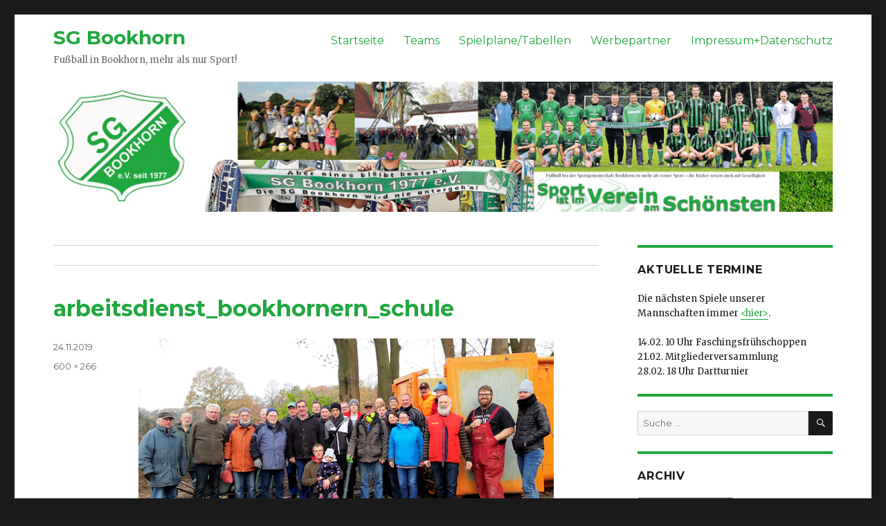

--- FILE ---
content_type: text/html; charset=UTF-8
request_url: https://sgbookhorn.de/arbeitsdienst-rund-um-die-bookhorner-schule/arbeitsdienst_bookhornern_schule/
body_size: 47722
content:
<!DOCTYPE html>
<html dir="ltr" lang="de"
	prefix="og: https://ogp.me/ns#"  class="no-js">
<head>
	<meta charset="UTF-8">
	<meta name="viewport" content="width=device-width, initial-scale=1">
	<link rel="profile" href="https://gmpg.org/xfn/11">
		<script>(function(html){html.className = html.className.replace(/\bno-js\b/,'js')})(document.documentElement);</script>
<title>arbeitsdienst_bookhornern_schule | SG Bookhorn</title>

		<!-- All in One SEO 4.2.9 - aioseo.com -->
		<meta name="description" content="Arbeitsdienst rund um die Bookhorner Schule" />
		<meta name="robots" content="max-image-preview:large" />
		<link rel="canonical" href="https://sgbookhorn.de/arbeitsdienst-rund-um-die-bookhorner-schule/arbeitsdienst_bookhornern_schule/" />
		<meta name="generator" content="All in One SEO (AIOSEO) 4.2.9 " />
		<meta property="og:locale" content="de_DE" />
		<meta property="og:site_name" content="SG Bookhorn | Fußball in Bookhorn, mehr als nur Sport!" />
		<meta property="og:type" content="article" />
		<meta property="og:title" content="arbeitsdienst_bookhornern_schule | SG Bookhorn" />
		<meta property="og:description" content="Arbeitsdienst rund um die Bookhorner Schule" />
		<meta property="og:url" content="https://sgbookhorn.de/arbeitsdienst-rund-um-die-bookhorner-schule/arbeitsdienst_bookhornern_schule/" />
		<meta property="article:published_time" content="2019-11-24T09:17:54+00:00" />
		<meta property="article:modified_time" content="2019-11-24T09:18:10+00:00" />
		<meta name="twitter:card" content="summary" />
		<meta name="twitter:title" content="arbeitsdienst_bookhornern_schule | SG Bookhorn" />
		<meta name="twitter:description" content="Arbeitsdienst rund um die Bookhorner Schule" />
		<script type="application/ld+json" class="aioseo-schema">
			{"@context":"https:\/\/schema.org","@graph":[{"@type":"BreadcrumbList","@id":"https:\/\/sgbookhorn.de\/arbeitsdienst-rund-um-die-bookhorner-schule\/arbeitsdienst_bookhornern_schule\/#breadcrumblist","itemListElement":[{"@type":"ListItem","@id":"https:\/\/sgbookhorn.de\/#listItem","position":1,"item":{"@type":"WebPage","@id":"https:\/\/sgbookhorn.de\/","name":"Home","description":"Der Fu\u00dfballclub aus der Gemeinde Ganderkesee und dem Oldenburger Land: Aktuelles, Nachrichten und Veranstaltungen bei der Sportgemeinschaft Bookhorn.","url":"https:\/\/sgbookhorn.de\/"},"nextItem":"https:\/\/sgbookhorn.de\/arbeitsdienst-rund-um-die-bookhorner-schule\/arbeitsdienst_bookhornern_schule\/#listItem"},{"@type":"ListItem","@id":"https:\/\/sgbookhorn.de\/arbeitsdienst-rund-um-die-bookhorner-schule\/arbeitsdienst_bookhornern_schule\/#listItem","position":2,"item":{"@type":"WebPage","@id":"https:\/\/sgbookhorn.de\/arbeitsdienst-rund-um-die-bookhorner-schule\/arbeitsdienst_bookhornern_schule\/","name":"arbeitsdienst_bookhornern_schule","description":"Arbeitsdienst rund um die Bookhorner Schule","url":"https:\/\/sgbookhorn.de\/arbeitsdienst-rund-um-die-bookhorner-schule\/arbeitsdienst_bookhornern_schule\/"},"previousItem":"https:\/\/sgbookhorn.de\/#listItem"}]},{"@type":"ItemPage","@id":"https:\/\/sgbookhorn.de\/arbeitsdienst-rund-um-die-bookhorner-schule\/arbeitsdienst_bookhornern_schule\/#itempage","url":"https:\/\/sgbookhorn.de\/arbeitsdienst-rund-um-die-bookhorner-schule\/arbeitsdienst_bookhornern_schule\/","name":"arbeitsdienst_bookhornern_schule | SG Bookhorn","description":"Arbeitsdienst rund um die Bookhorner Schule","inLanguage":"de-DE","isPartOf":{"@id":"https:\/\/sgbookhorn.de\/#website"},"breadcrumb":{"@id":"https:\/\/sgbookhorn.de\/arbeitsdienst-rund-um-die-bookhorner-schule\/arbeitsdienst_bookhornern_schule\/#breadcrumblist"},"author":{"@id":"https:\/\/sgbookhorn.de\/author\/kscherschanski\/#author"},"creator":{"@id":"https:\/\/sgbookhorn.de\/author\/kscherschanski\/#author"},"datePublished":"2019-11-24T09:17:54+01:00","dateModified":"2019-11-24T09:18:10+01:00"},{"@type":"Organization","@id":"https:\/\/sgbookhorn.de\/#organization","name":"SG Bookhorn","url":"https:\/\/sgbookhorn.de\/"},{"@type":"Person","@id":"https:\/\/sgbookhorn.de\/author\/kscherschanski\/#author","url":"https:\/\/sgbookhorn.de\/author\/kscherschanski\/","name":"Karsten Scherschanski"},{"@type":"WebSite","@id":"https:\/\/sgbookhorn.de\/#website","url":"https:\/\/sgbookhorn.de\/","name":"SG Bookhorn","description":"Fu\u00dfball in Bookhorn, mehr als nur Sport!","inLanguage":"de-DE","publisher":{"@id":"https:\/\/sgbookhorn.de\/#organization"}}]}
		</script>
		<!-- All in One SEO -->

<link rel='dns-prefetch' href='//fonts.googleapis.com' />
<link href='https://fonts.gstatic.com' crossorigin rel='preconnect' />
<link rel="alternate" type="application/rss+xml" title="SG Bookhorn &raquo; Feed" href="https://sgbookhorn.de/feed/" />
<link rel="alternate" type="application/rss+xml" title="SG Bookhorn &raquo; Kommentar-Feed" href="https://sgbookhorn.de/comments/feed/" />
<link rel="alternate" type="application/rss+xml" title="SG Bookhorn &raquo; arbeitsdienst_bookhornern_schule-Kommentar-Feed" href="https://sgbookhorn.de/arbeitsdienst-rund-um-die-bookhorner-schule/arbeitsdienst_bookhornern_schule/feed/" />
<script>
window._wpemojiSettings = {"baseUrl":"https:\/\/s.w.org\/images\/core\/emoji\/14.0.0\/72x72\/","ext":".png","svgUrl":"https:\/\/s.w.org\/images\/core\/emoji\/14.0.0\/svg\/","svgExt":".svg","source":{"concatemoji":"https:\/\/sgbookhorn.de\/wp-includes\/js\/wp-emoji-release.min.js?ver=6.4.7"}};
/*! This file is auto-generated */
!function(i,n){var o,s,e;function c(e){try{var t={supportTests:e,timestamp:(new Date).valueOf()};sessionStorage.setItem(o,JSON.stringify(t))}catch(e){}}function p(e,t,n){e.clearRect(0,0,e.canvas.width,e.canvas.height),e.fillText(t,0,0);var t=new Uint32Array(e.getImageData(0,0,e.canvas.width,e.canvas.height).data),r=(e.clearRect(0,0,e.canvas.width,e.canvas.height),e.fillText(n,0,0),new Uint32Array(e.getImageData(0,0,e.canvas.width,e.canvas.height).data));return t.every(function(e,t){return e===r[t]})}function u(e,t,n){switch(t){case"flag":return n(e,"\ud83c\udff3\ufe0f\u200d\u26a7\ufe0f","\ud83c\udff3\ufe0f\u200b\u26a7\ufe0f")?!1:!n(e,"\ud83c\uddfa\ud83c\uddf3","\ud83c\uddfa\u200b\ud83c\uddf3")&&!n(e,"\ud83c\udff4\udb40\udc67\udb40\udc62\udb40\udc65\udb40\udc6e\udb40\udc67\udb40\udc7f","\ud83c\udff4\u200b\udb40\udc67\u200b\udb40\udc62\u200b\udb40\udc65\u200b\udb40\udc6e\u200b\udb40\udc67\u200b\udb40\udc7f");case"emoji":return!n(e,"\ud83e\udef1\ud83c\udffb\u200d\ud83e\udef2\ud83c\udfff","\ud83e\udef1\ud83c\udffb\u200b\ud83e\udef2\ud83c\udfff")}return!1}function f(e,t,n){var r="undefined"!=typeof WorkerGlobalScope&&self instanceof WorkerGlobalScope?new OffscreenCanvas(300,150):i.createElement("canvas"),a=r.getContext("2d",{willReadFrequently:!0}),o=(a.textBaseline="top",a.font="600 32px Arial",{});return e.forEach(function(e){o[e]=t(a,e,n)}),o}function t(e){var t=i.createElement("script");t.src=e,t.defer=!0,i.head.appendChild(t)}"undefined"!=typeof Promise&&(o="wpEmojiSettingsSupports",s=["flag","emoji"],n.supports={everything:!0,everythingExceptFlag:!0},e=new Promise(function(e){i.addEventListener("DOMContentLoaded",e,{once:!0})}),new Promise(function(t){var n=function(){try{var e=JSON.parse(sessionStorage.getItem(o));if("object"==typeof e&&"number"==typeof e.timestamp&&(new Date).valueOf()<e.timestamp+604800&&"object"==typeof e.supportTests)return e.supportTests}catch(e){}return null}();if(!n){if("undefined"!=typeof Worker&&"undefined"!=typeof OffscreenCanvas&&"undefined"!=typeof URL&&URL.createObjectURL&&"undefined"!=typeof Blob)try{var e="postMessage("+f.toString()+"("+[JSON.stringify(s),u.toString(),p.toString()].join(",")+"));",r=new Blob([e],{type:"text/javascript"}),a=new Worker(URL.createObjectURL(r),{name:"wpTestEmojiSupports"});return void(a.onmessage=function(e){c(n=e.data),a.terminate(),t(n)})}catch(e){}c(n=f(s,u,p))}t(n)}).then(function(e){for(var t in e)n.supports[t]=e[t],n.supports.everything=n.supports.everything&&n.supports[t],"flag"!==t&&(n.supports.everythingExceptFlag=n.supports.everythingExceptFlag&&n.supports[t]);n.supports.everythingExceptFlag=n.supports.everythingExceptFlag&&!n.supports.flag,n.DOMReady=!1,n.readyCallback=function(){n.DOMReady=!0}}).then(function(){return e}).then(function(){var e;n.supports.everything||(n.readyCallback(),(e=n.source||{}).concatemoji?t(e.concatemoji):e.wpemoji&&e.twemoji&&(t(e.twemoji),t(e.wpemoji)))}))}((window,document),window._wpemojiSettings);
</script>
<style id='wp-emoji-styles-inline-css'>

	img.wp-smiley, img.emoji {
		display: inline !important;
		border: none !important;
		box-shadow: none !important;
		height: 1em !important;
		width: 1em !important;
		margin: 0 0.07em !important;
		vertical-align: -0.1em !important;
		background: none !important;
		padding: 0 !important;
	}
</style>
<link rel='stylesheet' id='wp-block-library-css' href='https://sgbookhorn.de/wp-includes/css/dist/block-library/style.min.css?ver=6.4.7' media='all' />
<style id='wp-block-library-theme-inline-css'>
.wp-block-audio figcaption{color:#555;font-size:13px;text-align:center}.is-dark-theme .wp-block-audio figcaption{color:hsla(0,0%,100%,.65)}.wp-block-audio{margin:0 0 1em}.wp-block-code{border:1px solid #ccc;border-radius:4px;font-family:Menlo,Consolas,monaco,monospace;padding:.8em 1em}.wp-block-embed figcaption{color:#555;font-size:13px;text-align:center}.is-dark-theme .wp-block-embed figcaption{color:hsla(0,0%,100%,.65)}.wp-block-embed{margin:0 0 1em}.blocks-gallery-caption{color:#555;font-size:13px;text-align:center}.is-dark-theme .blocks-gallery-caption{color:hsla(0,0%,100%,.65)}.wp-block-image figcaption{color:#555;font-size:13px;text-align:center}.is-dark-theme .wp-block-image figcaption{color:hsla(0,0%,100%,.65)}.wp-block-image{margin:0 0 1em}.wp-block-pullquote{border-bottom:4px solid;border-top:4px solid;color:currentColor;margin-bottom:1.75em}.wp-block-pullquote cite,.wp-block-pullquote footer,.wp-block-pullquote__citation{color:currentColor;font-size:.8125em;font-style:normal;text-transform:uppercase}.wp-block-quote{border-left:.25em solid;margin:0 0 1.75em;padding-left:1em}.wp-block-quote cite,.wp-block-quote footer{color:currentColor;font-size:.8125em;font-style:normal;position:relative}.wp-block-quote.has-text-align-right{border-left:none;border-right:.25em solid;padding-left:0;padding-right:1em}.wp-block-quote.has-text-align-center{border:none;padding-left:0}.wp-block-quote.is-large,.wp-block-quote.is-style-large,.wp-block-quote.is-style-plain{border:none}.wp-block-search .wp-block-search__label{font-weight:700}.wp-block-search__button{border:1px solid #ccc;padding:.375em .625em}:where(.wp-block-group.has-background){padding:1.25em 2.375em}.wp-block-separator.has-css-opacity{opacity:.4}.wp-block-separator{border:none;border-bottom:2px solid;margin-left:auto;margin-right:auto}.wp-block-separator.has-alpha-channel-opacity{opacity:1}.wp-block-separator:not(.is-style-wide):not(.is-style-dots){width:100px}.wp-block-separator.has-background:not(.is-style-dots){border-bottom:none;height:1px}.wp-block-separator.has-background:not(.is-style-wide):not(.is-style-dots){height:2px}.wp-block-table{margin:0 0 1em}.wp-block-table td,.wp-block-table th{word-break:normal}.wp-block-table figcaption{color:#555;font-size:13px;text-align:center}.is-dark-theme .wp-block-table figcaption{color:hsla(0,0%,100%,.65)}.wp-block-video figcaption{color:#555;font-size:13px;text-align:center}.is-dark-theme .wp-block-video figcaption{color:hsla(0,0%,100%,.65)}.wp-block-video{margin:0 0 1em}.wp-block-template-part.has-background{margin-bottom:0;margin-top:0;padding:1.25em 2.375em}
</style>
<style id='classic-theme-styles-inline-css'>
/*! This file is auto-generated */
.wp-block-button__link{color:#fff;background-color:#32373c;border-radius:9999px;box-shadow:none;text-decoration:none;padding:calc(.667em + 2px) calc(1.333em + 2px);font-size:1.125em}.wp-block-file__button{background:#32373c;color:#fff;text-decoration:none}
</style>
<style id='global-styles-inline-css'>
body{--wp--preset--color--black: #000000;--wp--preset--color--cyan-bluish-gray: #abb8c3;--wp--preset--color--white: #fff;--wp--preset--color--pale-pink: #f78da7;--wp--preset--color--vivid-red: #cf2e2e;--wp--preset--color--luminous-vivid-orange: #ff6900;--wp--preset--color--luminous-vivid-amber: #fcb900;--wp--preset--color--light-green-cyan: #7bdcb5;--wp--preset--color--vivid-green-cyan: #00d084;--wp--preset--color--pale-cyan-blue: #8ed1fc;--wp--preset--color--vivid-cyan-blue: #0693e3;--wp--preset--color--vivid-purple: #9b51e0;--wp--preset--color--dark-gray: #1a1a1a;--wp--preset--color--medium-gray: #686868;--wp--preset--color--light-gray: #e5e5e5;--wp--preset--color--blue-gray: #4d545c;--wp--preset--color--bright-blue: #007acc;--wp--preset--color--light-blue: #9adffd;--wp--preset--color--dark-brown: #402b30;--wp--preset--color--medium-brown: #774e24;--wp--preset--color--dark-red: #640c1f;--wp--preset--color--bright-red: #ff675f;--wp--preset--color--yellow: #ffef8e;--wp--preset--gradient--vivid-cyan-blue-to-vivid-purple: linear-gradient(135deg,rgba(6,147,227,1) 0%,rgb(155,81,224) 100%);--wp--preset--gradient--light-green-cyan-to-vivid-green-cyan: linear-gradient(135deg,rgb(122,220,180) 0%,rgb(0,208,130) 100%);--wp--preset--gradient--luminous-vivid-amber-to-luminous-vivid-orange: linear-gradient(135deg,rgba(252,185,0,1) 0%,rgba(255,105,0,1) 100%);--wp--preset--gradient--luminous-vivid-orange-to-vivid-red: linear-gradient(135deg,rgba(255,105,0,1) 0%,rgb(207,46,46) 100%);--wp--preset--gradient--very-light-gray-to-cyan-bluish-gray: linear-gradient(135deg,rgb(238,238,238) 0%,rgb(169,184,195) 100%);--wp--preset--gradient--cool-to-warm-spectrum: linear-gradient(135deg,rgb(74,234,220) 0%,rgb(151,120,209) 20%,rgb(207,42,186) 40%,rgb(238,44,130) 60%,rgb(251,105,98) 80%,rgb(254,248,76) 100%);--wp--preset--gradient--blush-light-purple: linear-gradient(135deg,rgb(255,206,236) 0%,rgb(152,150,240) 100%);--wp--preset--gradient--blush-bordeaux: linear-gradient(135deg,rgb(254,205,165) 0%,rgb(254,45,45) 50%,rgb(107,0,62) 100%);--wp--preset--gradient--luminous-dusk: linear-gradient(135deg,rgb(255,203,112) 0%,rgb(199,81,192) 50%,rgb(65,88,208) 100%);--wp--preset--gradient--pale-ocean: linear-gradient(135deg,rgb(255,245,203) 0%,rgb(182,227,212) 50%,rgb(51,167,181) 100%);--wp--preset--gradient--electric-grass: linear-gradient(135deg,rgb(202,248,128) 0%,rgb(113,206,126) 100%);--wp--preset--gradient--midnight: linear-gradient(135deg,rgb(2,3,129) 0%,rgb(40,116,252) 100%);--wp--preset--font-size--small: 13px;--wp--preset--font-size--medium: 20px;--wp--preset--font-size--large: 36px;--wp--preset--font-size--x-large: 42px;--wp--preset--spacing--20: 0.44rem;--wp--preset--spacing--30: 0.67rem;--wp--preset--spacing--40: 1rem;--wp--preset--spacing--50: 1.5rem;--wp--preset--spacing--60: 2.25rem;--wp--preset--spacing--70: 3.38rem;--wp--preset--spacing--80: 5.06rem;--wp--preset--shadow--natural: 6px 6px 9px rgba(0, 0, 0, 0.2);--wp--preset--shadow--deep: 12px 12px 50px rgba(0, 0, 0, 0.4);--wp--preset--shadow--sharp: 6px 6px 0px rgba(0, 0, 0, 0.2);--wp--preset--shadow--outlined: 6px 6px 0px -3px rgba(255, 255, 255, 1), 6px 6px rgba(0, 0, 0, 1);--wp--preset--shadow--crisp: 6px 6px 0px rgba(0, 0, 0, 1);}:where(.is-layout-flex){gap: 0.5em;}:where(.is-layout-grid){gap: 0.5em;}body .is-layout-flow > .alignleft{float: left;margin-inline-start: 0;margin-inline-end: 2em;}body .is-layout-flow > .alignright{float: right;margin-inline-start: 2em;margin-inline-end: 0;}body .is-layout-flow > .aligncenter{margin-left: auto !important;margin-right: auto !important;}body .is-layout-constrained > .alignleft{float: left;margin-inline-start: 0;margin-inline-end: 2em;}body .is-layout-constrained > .alignright{float: right;margin-inline-start: 2em;margin-inline-end: 0;}body .is-layout-constrained > .aligncenter{margin-left: auto !important;margin-right: auto !important;}body .is-layout-constrained > :where(:not(.alignleft):not(.alignright):not(.alignfull)){max-width: var(--wp--style--global--content-size);margin-left: auto !important;margin-right: auto !important;}body .is-layout-constrained > .alignwide{max-width: var(--wp--style--global--wide-size);}body .is-layout-flex{display: flex;}body .is-layout-flex{flex-wrap: wrap;align-items: center;}body .is-layout-flex > *{margin: 0;}body .is-layout-grid{display: grid;}body .is-layout-grid > *{margin: 0;}:where(.wp-block-columns.is-layout-flex){gap: 2em;}:where(.wp-block-columns.is-layout-grid){gap: 2em;}:where(.wp-block-post-template.is-layout-flex){gap: 1.25em;}:where(.wp-block-post-template.is-layout-grid){gap: 1.25em;}.has-black-color{color: var(--wp--preset--color--black) !important;}.has-cyan-bluish-gray-color{color: var(--wp--preset--color--cyan-bluish-gray) !important;}.has-white-color{color: var(--wp--preset--color--white) !important;}.has-pale-pink-color{color: var(--wp--preset--color--pale-pink) !important;}.has-vivid-red-color{color: var(--wp--preset--color--vivid-red) !important;}.has-luminous-vivid-orange-color{color: var(--wp--preset--color--luminous-vivid-orange) !important;}.has-luminous-vivid-amber-color{color: var(--wp--preset--color--luminous-vivid-amber) !important;}.has-light-green-cyan-color{color: var(--wp--preset--color--light-green-cyan) !important;}.has-vivid-green-cyan-color{color: var(--wp--preset--color--vivid-green-cyan) !important;}.has-pale-cyan-blue-color{color: var(--wp--preset--color--pale-cyan-blue) !important;}.has-vivid-cyan-blue-color{color: var(--wp--preset--color--vivid-cyan-blue) !important;}.has-vivid-purple-color{color: var(--wp--preset--color--vivid-purple) !important;}.has-black-background-color{background-color: var(--wp--preset--color--black) !important;}.has-cyan-bluish-gray-background-color{background-color: var(--wp--preset--color--cyan-bluish-gray) !important;}.has-white-background-color{background-color: var(--wp--preset--color--white) !important;}.has-pale-pink-background-color{background-color: var(--wp--preset--color--pale-pink) !important;}.has-vivid-red-background-color{background-color: var(--wp--preset--color--vivid-red) !important;}.has-luminous-vivid-orange-background-color{background-color: var(--wp--preset--color--luminous-vivid-orange) !important;}.has-luminous-vivid-amber-background-color{background-color: var(--wp--preset--color--luminous-vivid-amber) !important;}.has-light-green-cyan-background-color{background-color: var(--wp--preset--color--light-green-cyan) !important;}.has-vivid-green-cyan-background-color{background-color: var(--wp--preset--color--vivid-green-cyan) !important;}.has-pale-cyan-blue-background-color{background-color: var(--wp--preset--color--pale-cyan-blue) !important;}.has-vivid-cyan-blue-background-color{background-color: var(--wp--preset--color--vivid-cyan-blue) !important;}.has-vivid-purple-background-color{background-color: var(--wp--preset--color--vivid-purple) !important;}.has-black-border-color{border-color: var(--wp--preset--color--black) !important;}.has-cyan-bluish-gray-border-color{border-color: var(--wp--preset--color--cyan-bluish-gray) !important;}.has-white-border-color{border-color: var(--wp--preset--color--white) !important;}.has-pale-pink-border-color{border-color: var(--wp--preset--color--pale-pink) !important;}.has-vivid-red-border-color{border-color: var(--wp--preset--color--vivid-red) !important;}.has-luminous-vivid-orange-border-color{border-color: var(--wp--preset--color--luminous-vivid-orange) !important;}.has-luminous-vivid-amber-border-color{border-color: var(--wp--preset--color--luminous-vivid-amber) !important;}.has-light-green-cyan-border-color{border-color: var(--wp--preset--color--light-green-cyan) !important;}.has-vivid-green-cyan-border-color{border-color: var(--wp--preset--color--vivid-green-cyan) !important;}.has-pale-cyan-blue-border-color{border-color: var(--wp--preset--color--pale-cyan-blue) !important;}.has-vivid-cyan-blue-border-color{border-color: var(--wp--preset--color--vivid-cyan-blue) !important;}.has-vivid-purple-border-color{border-color: var(--wp--preset--color--vivid-purple) !important;}.has-vivid-cyan-blue-to-vivid-purple-gradient-background{background: var(--wp--preset--gradient--vivid-cyan-blue-to-vivid-purple) !important;}.has-light-green-cyan-to-vivid-green-cyan-gradient-background{background: var(--wp--preset--gradient--light-green-cyan-to-vivid-green-cyan) !important;}.has-luminous-vivid-amber-to-luminous-vivid-orange-gradient-background{background: var(--wp--preset--gradient--luminous-vivid-amber-to-luminous-vivid-orange) !important;}.has-luminous-vivid-orange-to-vivid-red-gradient-background{background: var(--wp--preset--gradient--luminous-vivid-orange-to-vivid-red) !important;}.has-very-light-gray-to-cyan-bluish-gray-gradient-background{background: var(--wp--preset--gradient--very-light-gray-to-cyan-bluish-gray) !important;}.has-cool-to-warm-spectrum-gradient-background{background: var(--wp--preset--gradient--cool-to-warm-spectrum) !important;}.has-blush-light-purple-gradient-background{background: var(--wp--preset--gradient--blush-light-purple) !important;}.has-blush-bordeaux-gradient-background{background: var(--wp--preset--gradient--blush-bordeaux) !important;}.has-luminous-dusk-gradient-background{background: var(--wp--preset--gradient--luminous-dusk) !important;}.has-pale-ocean-gradient-background{background: var(--wp--preset--gradient--pale-ocean) !important;}.has-electric-grass-gradient-background{background: var(--wp--preset--gradient--electric-grass) !important;}.has-midnight-gradient-background{background: var(--wp--preset--gradient--midnight) !important;}.has-small-font-size{font-size: var(--wp--preset--font-size--small) !important;}.has-medium-font-size{font-size: var(--wp--preset--font-size--medium) !important;}.has-large-font-size{font-size: var(--wp--preset--font-size--large) !important;}.has-x-large-font-size{font-size: var(--wp--preset--font-size--x-large) !important;}
.wp-block-navigation a:where(:not(.wp-element-button)){color: inherit;}
:where(.wp-block-post-template.is-layout-flex){gap: 1.25em;}:where(.wp-block-post-template.is-layout-grid){gap: 1.25em;}
:where(.wp-block-columns.is-layout-flex){gap: 2em;}:where(.wp-block-columns.is-layout-grid){gap: 2em;}
.wp-block-pullquote{font-size: 1.5em;line-height: 1.6;}
</style>
<link rel='stylesheet' id='social-widget-css' href='https://sgbookhorn.de/wp-content/plugins/social-media-widget/social_widget.css?ver=6.4.7' media='all' />
<link rel='stylesheet' id='parent-style-css' href='https://sgbookhorn.de/wp-content/themes/twentysixteen/style.css?ver=6.4.7' media='all' />
<link rel='stylesheet' id='twentysixteen-fonts-css' href='https://fonts.googleapis.com/css?family=Merriweather%3A400%2C700%2C900%2C400italic%2C700italic%2C900italic%7CMontserrat%3A400%2C700%7CInconsolata%3A400&#038;subset=latin%2Clatin-ext&#038;display=fallback' media='all' />
<link rel='stylesheet' id='genericons-css' href='https://sgbookhorn.de/wp-content/themes/twentysixteen/genericons/genericons.css?ver=20201208' media='all' />
<link rel='stylesheet' id='twentysixteen-style-css' href='https://sgbookhorn.de/wp-content/themes/twentysixteen-sgb/style.css?ver=20201208' media='all' />
<link rel='stylesheet' id='twentysixteen-block-style-css' href='https://sgbookhorn.de/wp-content/themes/twentysixteen/css/blocks.css?ver=20190102' media='all' />
<!--[if lt IE 10]>
<link rel='stylesheet' id='twentysixteen-ie-css' href='https://sgbookhorn.de/wp-content/themes/twentysixteen/css/ie.css?ver=20170530' media='all' />
<![endif]-->
<!--[if lt IE 9]>
<link rel='stylesheet' id='twentysixteen-ie8-css' href='https://sgbookhorn.de/wp-content/themes/twentysixteen/css/ie8.css?ver=20170530' media='all' />
<![endif]-->
<!--[if lt IE 8]>
<link rel='stylesheet' id='twentysixteen-ie7-css' href='https://sgbookhorn.de/wp-content/themes/twentysixteen/css/ie7.css?ver=20170530' media='all' />
<![endif]-->
<!--[if lt IE 9]>
<script src="https://sgbookhorn.de/wp-content/themes/twentysixteen/js/html5.js?ver=3.7.3" id="twentysixteen-html5-js"></script>
<![endif]-->
<script src="https://sgbookhorn.de/wp-includes/js/jquery/jquery.min.js?ver=3.7.1" id="jquery-core-js"></script>
<script src="https://sgbookhorn.de/wp-includes/js/jquery/jquery-migrate.min.js?ver=3.4.1" id="jquery-migrate-js"></script>
<script src="https://sgbookhorn.de/wp-content/themes/twentysixteen/js/keyboard-image-navigation.js?ver=20170530" id="twentysixteen-keyboard-image-navigation-js"></script>
<link rel="https://api.w.org/" href="https://sgbookhorn.de/wp-json/" /><link rel="alternate" type="application/json" href="https://sgbookhorn.de/wp-json/wp/v2/media/816" /><link rel="EditURI" type="application/rsd+xml" title="RSD" href="https://sgbookhorn.de/xmlrpc.php?rsd" />
<meta name="generator" content="WordPress 6.4.7" />
<link rel='shortlink' href='https://sgbookhorn.de/?p=816' />
<link rel="alternate" type="application/json+oembed" href="https://sgbookhorn.de/wp-json/oembed/1.0/embed?url=https%3A%2F%2Fsgbookhorn.de%2Farbeitsdienst-rund-um-die-bookhorner-schule%2Farbeitsdienst_bookhornern_schule%2F" />
<link rel="alternate" type="text/xml+oembed" href="https://sgbookhorn.de/wp-json/oembed/1.0/embed?url=https%3A%2F%2Fsgbookhorn.de%2Farbeitsdienst-rund-um-die-bookhorner-schule%2Farbeitsdienst_bookhornern_schule%2F&#038;format=xml" />
<style id="custom-background-css">
body.custom-background { background-image: url("https://wp.scherschanski.net/sgb/wp-content/uploads/sites/3/2016/05/sg_bookhorn.gif"); background-position: left top; background-size: auto; background-repeat: repeat; background-attachment: scroll; }
</style>
	</head>

<body class="attachment attachment-template-default single single-attachment postid-816 attachmentid-816 attachment-jpeg custom-background wp-embed-responsive custom-background-image group-blog">
<div id="page" class="site">
	<div class="site-inner">
		<a class="skip-link screen-reader-text" href="#content">Zum Inhalt springen</a>

		<header id="masthead" class="site-header" role="banner">
			<div class="site-header-main">
				<div class="site-branding">
					
											<p class="site-title"><a href="https://sgbookhorn.de/" rel="home">SG Bookhorn</a></p>
												<p class="site-description">Fußball in Bookhorn, mehr als nur Sport!</p>
									</div><!-- .site-branding -->

									<button id="menu-toggle" class="menu-toggle">Menü</button>

					<div id="site-header-menu" class="site-header-menu">
													<nav id="site-navigation" class="main-navigation" role="navigation" aria-label="Primäres Menü">
								<div class="menu-standard-container"><ul id="menu-standard" class="primary-menu"><li id="menu-item-31" class="menu-item menu-item-type-custom menu-item-object-custom menu-item-home menu-item-31"><a href="http://sgbookhorn.de">Startseite</a></li>
<li id="menu-item-28" class="menu-item menu-item-type-post_type menu-item-object-page menu-item-28"><a href="https://sgbookhorn.de/teams/">Teams</a></li>
<li id="menu-item-29" class="menu-item menu-item-type-post_type menu-item-object-page menu-item-29"><a href="https://sgbookhorn.de/spielplaenetabellen/">Spielpläne/Tabellen</a></li>
<li id="menu-item-71" class="menu-item menu-item-type-post_type menu-item-object-page menu-item-71"><a href="https://sgbookhorn.de/werbepartner/">Werbepartner</a></li>
<li id="menu-item-30" class="menu-item menu-item-type-post_type menu-item-object-page menu-item-30"><a href="https://sgbookhorn.de/impressumkontakt/">Impressum+Datenschutz</a></li>
</ul></div>							</nav><!-- .main-navigation -->
						
											</div><!-- .site-header-menu -->
							</div><!-- .site-header-main -->

											<div class="header-image">
					<a href="https://sgbookhorn.de/" rel="home">
						<img src="https://wp.scherschanski.net/sgb/wp-content/uploads/sites/3/2016/05/sgbookhorn-2.jpg" srcset="https://sgbookhorn.de/wp-content/uploads/sites/3/2016/05/sgbookhorn-2-300x50.jpg 300w, https://sgbookhorn.de/wp-content/uploads/sites/3/2016/05/sgbookhorn-2-768x128.jpg 768w, https://sgbookhorn.de/wp-content/uploads/sites/3/2016/05/sgbookhorn-2-1024x171.jpg 1024w, https://sgbookhorn.de/wp-content/uploads/sites/3/2016/05/sgbookhorn-2.jpg 1200w" sizes="(max-width: 709px) 85vw, (max-width: 909px) 81vw, (max-width: 1362px) 88vw, 1200px" width="1200" height="200" alt="SG Bookhorn">
					</a>
				</div><!-- .header-image -->
					</header><!-- .site-header -->

		<div id="content" class="site-content">

	<div id="primary" class="content-area">
		<main id="main" class="site-main" role="main">

			
			<article id="post-816" class="post-816 attachment type-attachment status-inherit hentry">

				<nav id="image-navigation" class="navigation image-navigation">
					<div class="nav-links">
						<div class="nav-previous"></div>
						<div class="nav-next"></div>
					</div><!-- .nav-links -->
				</nav><!-- .image-navigation -->

				<header class="entry-header">
					<h1 class="entry-title">arbeitsdienst_bookhornern_schule</h1>				</header><!-- .entry-header -->

				<div class="entry-content">

					<div class="entry-attachment">
						<img width="600" height="266" src="https://sgbookhorn.de/wp-content/uploads/sites/3/2019/11/arbeitsdienst_bookhornern_schule.jpg" class="attachment-large size-large" alt="Bookhorner Schule" decoding="async" fetchpriority="high" srcset="https://sgbookhorn.de/wp-content/uploads/sites/3/2019/11/arbeitsdienst_bookhornern_schule.jpg 600w, https://sgbookhorn.de/wp-content/uploads/sites/3/2019/11/arbeitsdienst_bookhornern_schule-300x133.jpg 300w" sizes="(max-width: 709px) 85vw, (max-width: 909px) 67vw, (max-width: 984px) 61vw, (max-width: 1362px) 45vw, 600px" />
						
						</div><!-- .entry-attachment -->

						<p>Arbeitsdienst rund um die Bookhorner Schule</p>
					</div><!-- .entry-content -->

					<footer class="entry-footer">
					<span class="posted-on"><span class="screen-reader-text">Veröffentlicht am </span><a href="https://sgbookhorn.de/arbeitsdienst-rund-um-die-bookhorner-schule/arbeitsdienst_bookhornern_schule/" rel="bookmark"><time class="entry-date published" datetime="2019-11-24T10:17:54+01:00">24.11.2019</time><time class="updated" datetime="2019-11-24T10:18:10+01:00">24.11.2019</time></a></span>						<span class="full-size-link"><span class="screen-reader-text">Volle Größe </span><a href="https://sgbookhorn.de/wp-content/uploads/sites/3/2019/11/arbeitsdienst_bookhornern_schule.jpg">600 &times; 266</a></span>											</footer><!-- .entry-footer -->
				</article><!-- #post-816 -->

				
<div id="comments" class="comments-area">

	
	
		<div id="respond" class="comment-respond">
		<h2 id="reply-title" class="comment-reply-title">Schreibe einen Kommentar <small><a rel="nofollow" id="cancel-comment-reply-link" href="/arbeitsdienst-rund-um-die-bookhorner-schule/arbeitsdienst_bookhornern_schule/#respond" style="display:none;">Antwort abbrechen</a></small></h2><form action="https://sgbookhorn.de/wp-comments-post.php" method="post" id="commentform" class="comment-form" novalidate><p class="comment-notes"><span id="email-notes">Deine E-Mail-Adresse wird nicht veröffentlicht.</span> <span class="required-field-message">Erforderliche Felder sind mit <span class="required">*</span> markiert</span></p><p class="comment-form-comment"><label for="comment">Kommentar <span class="required">*</span></label> <textarea id="comment" name="comment" cols="45" rows="8" maxlength="65525" required></textarea></p><p class="comment-form-author"><label for="author">Name <span class="required">*</span></label> <input id="author" name="author" type="text" value="" size="30" maxlength="245" autocomplete="name" required /></p>
<p class="comment-form-email"><label for="email">E-Mail-Adresse <span class="required">*</span></label> <input id="email" name="email" type="email" value="" size="30" maxlength="100" aria-describedby="email-notes" autocomplete="email" required /></p>
<p class="comment-form-url"><label for="url">Website</label> <input id="url" name="url" type="url" value="" size="30" maxlength="200" autocomplete="url" /></p>
<p class="comment-form-cookies-consent"><input id="wp-comment-cookies-consent" name="wp-comment-cookies-consent" type="checkbox" value="yes" /> <label for="wp-comment-cookies-consent">Meinen Namen, meine E-Mail-Adresse und meine Website in diesem Browser für die nächste Kommentierung speichern.</label></p>
<p class="form-submit"><input name="submit" type="submit" id="submit" class="submit" value="Kommentar abschicken" /> <input type='hidden' name='comment_post_ID' value='816' id='comment_post_ID' />
<input type='hidden' name='comment_parent' id='comment_parent' value='0' />
</p><p style="display: none;"><input type="hidden" id="akismet_comment_nonce" name="akismet_comment_nonce" value="fdfe0db02a" /></p><p style="display: none !important;"><label>&#916;<textarea name="ak_hp_textarea" cols="45" rows="8" maxlength="100"></textarea></label><input type="hidden" id="ak_js_1" name="ak_js" value="228"/><script>document.getElementById( "ak_js_1" ).setAttribute( "value", ( new Date() ).getTime() );</script></p></form>	</div><!-- #respond -->
	
</div><!-- .comments-area -->

	<nav class="navigation post-navigation" aria-label="Beiträge">
		<h2 class="screen-reader-text">Beitragsnavigation</h2>
		<div class="nav-links"><div class="nav-previous"><a href="https://sgbookhorn.de/arbeitsdienst-rund-um-die-bookhorner-schule/" rel="prev"><span class="meta-nav">Veröffentlicht in</span><span class="post-title">Arbeitsdienst rund um die Bookhorner Schule</span></a></div></div>
	</nav>
		</main><!-- .site-main -->
	</div><!-- .content-area -->


	<aside id="secondary" class="sidebar widget-area" role="complementary">
		<section id="text-2" class="widget widget_text"><h2 class="widget-title">Aktuelle Termine</h2>			<div class="textwidget"><p>Die nächsten Spiele unserer<br />
Mannschaften immer <a
href="http://www.fussball.de/verein/sg-bookhorn-niedersachsen/-/id/00ES8GN80K00005VVV0AG08LVUPGND5I#%21/section/stage"
target="_blank">&lt;hier&gt;</a>.</p>
<p>14.02. 10 Uhr Faschingsfrühschoppen<br />
21.02. Mitgliederversammlung<br />
28.02. 18 Uhr Dartturnier</p>
</div>
		</section><section id="search-2" class="widget widget_search">
<form role="search" method="get" class="search-form" action="https://sgbookhorn.de/">
	<label>
		<span class="screen-reader-text">Suche nach:</span>
		<input type="search" class="search-field" placeholder="Suche&#160;&hellip;" value="" name="s" />
	</label>
	<button type="submit" class="search-submit"><span class="screen-reader-text">Suchen</span></button>
</form>
</section><section id="archives-2" class="widget widget_archive"><h2 class="widget-title">Archiv</h2>		<label class="screen-reader-text" for="archives-dropdown-2">Archiv</label>
		<select id="archives-dropdown-2" name="archive-dropdown">
			
			<option value="">Monat auswählen</option>
				<option value='https://sgbookhorn.de/2025/12/'> Dezember 2025 </option>
	<option value='https://sgbookhorn.de/2025/11/'> November 2025 </option>
	<option value='https://sgbookhorn.de/2025/10/'> Oktober 2025 </option>
	<option value='https://sgbookhorn.de/2025/08/'> August 2025 </option>
	<option value='https://sgbookhorn.de/2025/07/'> Juli 2025 </option>
	<option value='https://sgbookhorn.de/2025/06/'> Juni 2025 </option>
	<option value='https://sgbookhorn.de/2025/05/'> Mai 2025 </option>
	<option value='https://sgbookhorn.de/2025/04/'> April 2025 </option>
	<option value='https://sgbookhorn.de/2025/01/'> Januar 2025 </option>
	<option value='https://sgbookhorn.de/2024/12/'> Dezember 2024 </option>
	<option value='https://sgbookhorn.de/2024/11/'> November 2024 </option>
	<option value='https://sgbookhorn.de/2024/10/'> Oktober 2024 </option>
	<option value='https://sgbookhorn.de/2024/07/'> Juli 2024 </option>
	<option value='https://sgbookhorn.de/2024/06/'> Juni 2024 </option>
	<option value='https://sgbookhorn.de/2024/04/'> April 2024 </option>
	<option value='https://sgbookhorn.de/2024/03/'> März 2024 </option>
	<option value='https://sgbookhorn.de/2024/01/'> Januar 2024 </option>
	<option value='https://sgbookhorn.de/2023/12/'> Dezember 2023 </option>
	<option value='https://sgbookhorn.de/2023/11/'> November 2023 </option>
	<option value='https://sgbookhorn.de/2023/10/'> Oktober 2023 </option>
	<option value='https://sgbookhorn.de/2023/08/'> August 2023 </option>
	<option value='https://sgbookhorn.de/2023/07/'> Juli 2023 </option>
	<option value='https://sgbookhorn.de/2023/06/'> Juni 2023 </option>
	<option value='https://sgbookhorn.de/2023/05/'> Mai 2023 </option>
	<option value='https://sgbookhorn.de/2023/04/'> April 2023 </option>
	<option value='https://sgbookhorn.de/2023/03/'> März 2023 </option>
	<option value='https://sgbookhorn.de/2023/01/'> Januar 2023 </option>
	<option value='https://sgbookhorn.de/2022/11/'> November 2022 </option>
	<option value='https://sgbookhorn.de/2022/10/'> Oktober 2022 </option>
	<option value='https://sgbookhorn.de/2022/09/'> September 2022 </option>
	<option value='https://sgbookhorn.de/2022/08/'> August 2022 </option>
	<option value='https://sgbookhorn.de/2022/07/'> Juli 2022 </option>
	<option value='https://sgbookhorn.de/2022/06/'> Juni 2022 </option>
	<option value='https://sgbookhorn.de/2022/04/'> April 2022 </option>
	<option value='https://sgbookhorn.de/2022/03/'> März 2022 </option>
	<option value='https://sgbookhorn.de/2022/02/'> Februar 2022 </option>
	<option value='https://sgbookhorn.de/2021/11/'> November 2021 </option>
	<option value='https://sgbookhorn.de/2021/10/'> Oktober 2021 </option>
	<option value='https://sgbookhorn.de/2021/09/'> September 2021 </option>
	<option value='https://sgbookhorn.de/2021/08/'> August 2021 </option>
	<option value='https://sgbookhorn.de/2021/07/'> Juli 2021 </option>
	<option value='https://sgbookhorn.de/2021/06/'> Juni 2021 </option>
	<option value='https://sgbookhorn.de/2021/04/'> April 2021 </option>
	<option value='https://sgbookhorn.de/2021/03/'> März 2021 </option>
	<option value='https://sgbookhorn.de/2020/11/'> November 2020 </option>
	<option value='https://sgbookhorn.de/2020/10/'> Oktober 2020 </option>
	<option value='https://sgbookhorn.de/2020/07/'> Juli 2020 </option>
	<option value='https://sgbookhorn.de/2020/01/'> Januar 2020 </option>
	<option value='https://sgbookhorn.de/2019/12/'> Dezember 2019 </option>
	<option value='https://sgbookhorn.de/2019/11/'> November 2019 </option>
	<option value='https://sgbookhorn.de/2019/10/'> Oktober 2019 </option>
	<option value='https://sgbookhorn.de/2019/09/'> September 2019 </option>
	<option value='https://sgbookhorn.de/2019/07/'> Juli 2019 </option>
	<option value='https://sgbookhorn.de/2019/06/'> Juni 2019 </option>
	<option value='https://sgbookhorn.de/2019/05/'> Mai 2019 </option>
	<option value='https://sgbookhorn.de/2019/04/'> April 2019 </option>
	<option value='https://sgbookhorn.de/2019/02/'> Februar 2019 </option>
	<option value='https://sgbookhorn.de/2019/01/'> Januar 2019 </option>
	<option value='https://sgbookhorn.de/2018/12/'> Dezember 2018 </option>
	<option value='https://sgbookhorn.de/2018/11/'> November 2018 </option>
	<option value='https://sgbookhorn.de/2018/10/'> Oktober 2018 </option>
	<option value='https://sgbookhorn.de/2018/09/'> September 2018 </option>
	<option value='https://sgbookhorn.de/2018/08/'> August 2018 </option>
	<option value='https://sgbookhorn.de/2018/07/'> Juli 2018 </option>
	<option value='https://sgbookhorn.de/2018/06/'> Juni 2018 </option>
	<option value='https://sgbookhorn.de/2018/05/'> Mai 2018 </option>
	<option value='https://sgbookhorn.de/2018/04/'> April 2018 </option>
	<option value='https://sgbookhorn.de/2018/01/'> Januar 2018 </option>
	<option value='https://sgbookhorn.de/2017/12/'> Dezember 2017 </option>
	<option value='https://sgbookhorn.de/2017/11/'> November 2017 </option>
	<option value='https://sgbookhorn.de/2017/10/'> Oktober 2017 </option>
	<option value='https://sgbookhorn.de/2017/09/'> September 2017 </option>
	<option value='https://sgbookhorn.de/2017/08/'> August 2017 </option>
	<option value='https://sgbookhorn.de/2017/07/'> Juli 2017 </option>
	<option value='https://sgbookhorn.de/2017/06/'> Juni 2017 </option>
	<option value='https://sgbookhorn.de/2017/05/'> Mai 2017 </option>
	<option value='https://sgbookhorn.de/2017/04/'> April 2017 </option>
	<option value='https://sgbookhorn.de/2017/01/'> Januar 2017 </option>
	<option value='https://sgbookhorn.de/2016/12/'> Dezember 2016 </option>
	<option value='https://sgbookhorn.de/2016/11/'> November 2016 </option>
	<option value='https://sgbookhorn.de/2016/10/'> Oktober 2016 </option>
	<option value='https://sgbookhorn.de/2016/09/'> September 2016 </option>
	<option value='https://sgbookhorn.de/2016/08/'> August 2016 </option>
	<option value='https://sgbookhorn.de/2016/07/'> Juli 2016 </option>
	<option value='https://sgbookhorn.de/2016/06/'> Juni 2016 </option>

		</select>

			<script>
(function() {
	var dropdown = document.getElementById( "archives-dropdown-2" );
	function onSelectChange() {
		if ( dropdown.options[ dropdown.selectedIndex ].value !== '' ) {
			document.location.href = this.options[ this.selectedIndex ].value;
		}
	}
	dropdown.onchange = onSelectChange;
})();
</script>
</section><section id="categories-2" class="widget widget_categories"><h2 class="widget-title">Kategorien</h2><form action="https://sgbookhorn.de" method="get"><label class="screen-reader-text" for="cat">Kategorien</label><select  name='cat' id='cat' class='postform'>
	<option value='-1'>Kategorie auswählen</option>
	<option class="level-0" value="1">Allgemein</option>
	<option class="level-0" value="34">Nachrichten</option>
	<option class="level-0" value="14">Termine</option>
</select>
</form><script>
(function() {
	var dropdown = document.getElementById( "cat" );
	function onCatChange() {
		if ( dropdown.options[ dropdown.selectedIndex ].value > 0 ) {
			dropdown.parentNode.submit();
		}
	}
	dropdown.onchange = onCatChange;
})();
</script>
</section><section id="text-5" class="widget widget_text"><h2 class="widget-title">SGB Kalender</h2>			<div class="textwidget">Hier findet Ihr den SG Bookhorn Kalender mit allen Terminen: <a href="https://calendar.google.com/calendar/embed?src=dc2g1mv7e3b98dsqrk7uvsq6b8%40group.calendar.google.com&amp;ctz=Europe/Berlin"
target="_blank">SGB Kalender</a></div>
		</section><section id="text-8" class="widget widget_text"><h2 class="widget-title">SG Bookhorn Fanshop</h2>			<div class="textwidget">SG Bookhorn Hoodies, T-Shirts, Kaffeepötte, Biergläser, Aufkleber, Grillschürzen, Babykleidung, Caps – das alles und noch viel mehr findet Ihr im SG Bookhorn Fanshop: <a target="blank" href="https://www-sgbookhorn-de.shop.clubsolution.net">Zum Fanshop</a></div>
		</section><section id="text-6" class="widget widget_text"><h2 class="widget-title">Mitglied werden</h2>			<div class="textwidget"><p>Ihr findet hier unseren <a href="https://sgbookhorn.de/wp-content/uploads/sites/3/2025/06/Beitrittsantrag-und-Einwilligung.pdf">Mitgliedsantrag</a>. Die SG hat nicht nur für aktive Fußballer, sondern auch für ehemalige Sportler und Fans viele Veranstaltungen und ein geselliges Vereinsleben zu bieten!<br />
Fußballer finden den <a href="https://sgbookhorn.de/wp-content/uploads/sites/3/2025/06/Antrag-auf-Spielerlaubnis.pdf">Antrag auf Spielerlaubnis</a> ebenfalls hier verlinkt.</p>
</div>
		</section><section id="text-9" class="widget widget_text"><h2 class="widget-title">Vereinsheim-Dienstag</h2>			<div class="textwidget">Jeden Dienstag ab 19 Uhr ist das Vereinsheim für Euch geöffnet! Was trinken, klönen, knobeln, darten und einfach mit Vereinskameraden gemütlich beisammen sein. Wer sich informieren möchte, einen Mitgliedsantrag oder einen ersten Ansprechpartner sucht ist hier ebenfalls richtig. Wir freuen uns auf Euch!</div>
		</section><section id="social-widget-2" class="widget Social_Widget"><h2 class="widget-title">Die SG online</h2><div class="socialmedia-buttons smw_left"><a href="https://www.facebook.com/sgbookhorn/" rel="nofollow" target="_blank"><img width="32" height="32" src="https://sgbookhorn.de/wp-content/plugins/social-media-widget/images/default/32/facebook.png" 
				alt="Die SG online Facebook" 
				title="Die SG online Facebook" style="opacity: 0.8; -moz-opacity: 0.8;" class="fade" /></a><a href="http://sgbookhorn.de/feed/" rel="nofollow" target="_blank"><img width="32" height="32" src="https://sgbookhorn.de/wp-content/plugins/social-media-widget/images/default/32/rss.png" 
				alt="Die SG online RSS" 
				title="Die SG online RSS" style="opacity: 0.8; -moz-opacity: 0.8;" class="fade" /></a><a href="https://www.instagram.com/sgbookhorn/" rel="nofollow" target="_blank"><img width="32" height="32" src="https://sgbookhorn.de/wp-content/plugins/social-media-widget/images/default/32/instagram.png" 
				alt="Die SG online Instagram" 
				title="Die SG online Instagram" style="opacity: 0.8; -moz-opacity: 0.8;" class="fade" /></a></div></section>	</aside><!-- .sidebar .widget-area -->

		</div><!-- .site-content -->

		<footer id="colophon" class="site-footer" role="contentinfo">
							<nav class="main-navigation" role="navigation" aria-label="Primäres Footer-Menü">
					<div class="menu-standard-container"><ul id="menu-standard-1" class="primary-menu"><li class="menu-item menu-item-type-custom menu-item-object-custom menu-item-home menu-item-31"><a href="http://sgbookhorn.de">Startseite</a></li>
<li class="menu-item menu-item-type-post_type menu-item-object-page menu-item-28"><a href="https://sgbookhorn.de/teams/">Teams</a></li>
<li class="menu-item menu-item-type-post_type menu-item-object-page menu-item-29"><a href="https://sgbookhorn.de/spielplaenetabellen/">Spielpläne/Tabellen</a></li>
<li class="menu-item menu-item-type-post_type menu-item-object-page menu-item-71"><a href="https://sgbookhorn.de/werbepartner/">Werbepartner</a></li>
<li class="menu-item menu-item-type-post_type menu-item-object-page menu-item-30"><a href="https://sgbookhorn.de/impressumkontakt/">Impressum+Datenschutz</a></li>
</ul></div>				</nav><!-- .main-navigation -->
			
			
			<div class="site-info">
							</div><!-- .site-info -->
		</footer><!-- .site-footer -->
	</div><!-- .site-inner -->
</div><!-- .site -->

<script src="https://sgbookhorn.de/wp-content/themes/twentysixteen/js/skip-link-focus-fix.js?ver=20170530" id="twentysixteen-skip-link-focus-fix-js"></script>
<script src="https://sgbookhorn.de/wp-includes/js/comment-reply.min.js?ver=6.4.7" id="comment-reply-js" async data-wp-strategy="async"></script>
<script id="twentysixteen-script-js-extra">
var screenReaderText = {"expand":"Untermen\u00fc anzeigen","collapse":"Untermen\u00fc verbergen"};
</script>
<script src="https://sgbookhorn.de/wp-content/themes/twentysixteen/js/functions.js?ver=20181217" id="twentysixteen-script-js"></script>
<script defer src="https://sgbookhorn.de/wp-content/plugins/akismet/_inc/akismet-frontend.js?ver=1700403118" id="akismet-frontend-js"></script>
</body>
</html>
